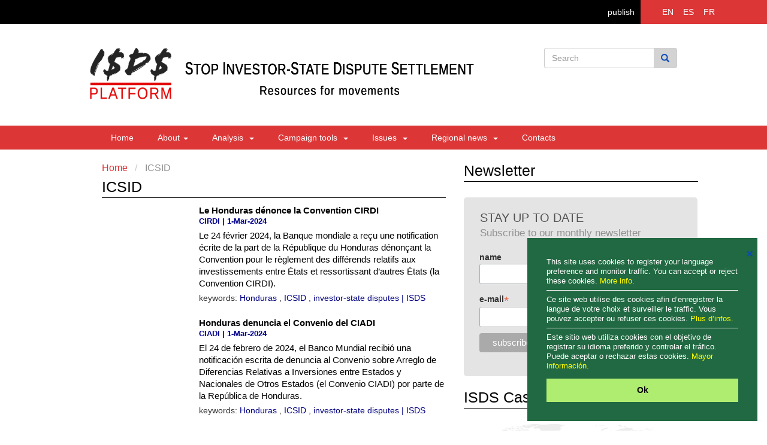

--- FILE ---
content_type: text/html; charset=utf-8
request_url: https://www.isds.bilaterals.org/?+-icsid-+&debut_latest=120&lang=en
body_size: 8880
content:
<!DOCTYPE html>
<html lang="en">



  <head>
  	<title> ICSID  | ISDS Platform</title>
    <meta charset="utf-8">
    <meta http-equiv="X-UA-Compatible" content="IE=edge">
    <meta name="viewport" content="width=device-width, initial-scale=1">
    <meta name="language" content="en">
    <title>ISDS Platform</title>
    
    <link href="sites/isds_platform/squelettes/isds/css/bootstrap.min.css" rel="stylesheet">
    <link href="sites/isds_platform/squelettes/isds/css/custom.css" rel="stylesheet">
    <script src="https://ajax.googleapis.com/ajax/libs/jquery/1.11.3/jquery.min.js"></script>
    <script src="sites/isds_platform/squelettes/isds/js/bootstrap.min.js"></script>
    


    
    
 <style>
.cc-link{display: none !important;}
.cc-message{font-size: 80% !important;line-height: 1.3em !important; color: white !important;}
.cc-message a{color: yellow !important;}
.cc-message hr{margin: 7px 0px 7px; color: #ccc;}
.cc-btn{font-size: 90% !important;}
.cc-close{font-size: 90% !important; margin-top: 1em !important;}
</style>
<link rel="stylesheet" type="text/css" href="//cdnjs.cloudflare.com/ajax/libs/cookieconsent2/3.0.3/cookieconsent.min.css" />
<script src="//cdnjs.cloudflare.com/ajax/libs/cookieconsent2/3.0.3/cookieconsent.min.js"></script>


<script>
window.addEventListener("load", function(){
window.cookieconsent.initialise({
  "palette": {
    "popup": {
      "background": "#216942",
      "text": "#b2d192"
    },
    "button": {
      "background": "#afed71"
    }
  },
  "position": "bottom-right",
  "content": {
	"close": '❌',
    "message": "This site uses cookies to register your language preference and monitor traffic. You can accept or reject these cookies. <a href='https://isds.bilaterals.org/?privacy-statement-36784#cookies'>More info.</a> <hr/>Ce site web utilise des cookies afin d’enregistrer la langue de votre choix et surveiller le traffic. Vous pouvez accepter ou refuser ces cookies. <a href='https://isds.bilaterals.org/?politique-de-confidentialite-36783#cookies'>Plus d’infos.</a> <hr/>Este sitio web utiliza cookies con el objetivo de registrar su idioma preferido y controlar el tráfico. Puede aceptar o rechazar estas cookies. <a href='https://isds.bilaterals.org/?politica-de-privacidad-36785#cookies'>Mayor información.</a>",
    "dismiss": "Ok",
  },
  
  layout: 'my-cool-layout',
  layouts: {
    'my-cool-layout': '<div class="my-cool-layout">\
      {{message}}{{compliance}}{{pictureOfCat}}</div>{{close}}',
  },


})});
</script>

<!-- sharethis -->
<script type='text/javascript' src='//platform-api.sharethis.com/js/sharethis.js#property=5cd2d9bb82578900124cc3d5&product=inline-share-buttons' async='async'></script>




<!-- Matomo -->
<script>
  var _paq = window._paq = window._paq || [];
  /* tracker methods like "setCustomDimension" should be called before "trackPageView" */
  _paq.push(['trackPageView']);
  _paq.push(['enableLinkTracking']);
  (function() {
	var u="https://grain.matomo.cloud/";
	_paq.push(['setTrackerUrl', u+'matomo.php']);
	_paq.push(['setSiteId', '4']);
	var d=document, g=d.createElement('script'), s=d.getElementsByTagName('script')[0];
	g.async=true; g.src='//cdn.matomo.cloud/grain.matomo.cloud/matomo.js'; s.parentNode.insertBefore(g,s);
  })();
</script>
<!-- End Matomo Code -->  </head>
  <body>
	<div class="wrapper">
    
		<header>
    <div class="container-fluid">
        <div class="row">
            <div class="col-sm-12 black-bg pad_0">
            	
                <div class="col-sm-2 pull-right bg-red">
                	
                    <ul class="language">
                        <li class="ovr">
                            <a href="spip.php?action=converser&redirect=.%2F%3Fthe-conflict-between-traditional&var_lang=en" class="">EN</a>
                            <span class="visiable">
                                <a href="spip.php?page=lang-en">articles in english</a>
                                <a href="spip.php?action=converser&redirect=.%2F%3Fthe-conflict-between-traditional&var_lang=en">navigation in english</a>
                            </span>
                        </li>
                        <li class="ovr">
                        <a href="spip.php?action=converser&redirect=.%2F%3Fthe-conflict-between-traditional&var_lang=es" class=''>ES</a>
                            <span class="visiable">
                                <a href="spip.php?page=lang-es">artículos en español</a>
                                <a href="spip.php?action=converser&redirect=.%2F%3Fthe-conflict-between-traditional&var_lang=es">navegación en español</a>
                            </span>
                        </li>
                        <li class="ovr">
                            <a href="spip.php?action=converser&redirect=.%2F%3Fthe-conflict-between-traditional&var_lang=fr" class=''>FR</a>
                            <span class="visiable">
                                <a href="spip.php?page=lang-fr">articles en français</a>
                                <a href="spip.php?action=converser&redirect=.%2F%3Fthe-conflict-between-traditional&var_lang=fr">navigation en français</a>
                            </span>
                        </li>
                    </ul>
                </div>
                <span class="publish-button"><a href="https://www.bilaterals.org/ecrire" style="color: white; float:right; margin: 10px 10px;">publish</a></span>
                
            </div>
        </div>
    </div>
    <p></p>
    
    <div class="container logo-section">
        <div class="row">
            <div class="col-sm-12">
                <div class="col-sm-5 logo col-xs-6" style="white-space: nowrap;">
                    <a href="/">
                    <img alt="ISDS Platform logo" src="squelettes/isds/images/logo2-isds.png" style="float: left; max-width: 35%; padding-top: 20px; vertical-align: middle;">
					<img alt="ISDS Platform logo" src="squelettes/isds/images/logo2-isds-text.png" style="max-width: 135%; ">                    
                    </a>
                
                </div>
                
                <div class="col-sm-3 pull-right">
                    <div id="imaginary_container"> 
                    <form action="https://isds.bilaterals.org/spip.php?page=scr-search-isds" method="get">
                        <div class="input-group stylish-input-group">
                            <input type="text" name="q" class="form-control"  placeholder="Search" >
                            <input type="hidden" name="page" id="recherche" value="scr-search-isds" >
                            <span class="input-group-addon">
                                <button type="submit">
                                    <span class="glyphicon glyphicon-search"></span>
                                </button>  
                            </span>
                        </div>
                        </form>
                    </div>
                </div>
                
            </div>
        </div>
    </div>
    
    <div class="bg-red">
        <div class="container">
        <nav role="navigation" class="navbar navbar-default">
            <div class="container-fluid">
              <div class="navbar-header">
                <a href="https://isds.bilaterals.org" class="btn btn-default navbar-toggle collapsed" style="float: left;"><span class="glyphicon glyphicon-home" style="color: #FFF;"></span></a>
          
                <button type="button" class="navbar-toggle collapsed" data-toggle="collapse" data-target="#navbarCollapse" aria-expanded="false" aria-controls="navbar">
                  <span class="sr-only">Toggle navigation</span>
                  <span class="icon-bar"></span>
                  <span class="icon-bar"></span>
                  <span class="icon-bar"></span>
                </button>
              </div>
              
              <div id="navbarCollapse" class="navbar-collapse collapse ">
                <ul class="nav navbar-nav">
                    <li><a href="/">Home</a></li>
                    <li class="dropdown">
                        <a href="#" class="dropdown-toggle" data-toggle="dropdown" role="button" aria-haspopup="true" aria-expanded="false">About&nbsp;<b class = "caret"></b></a>
                        
                        <ul class="dropdown-menu" role="menu" aria-labelledby="dropdownMenu">
                            
                              <li><a href="./?-the-basics-"> The basics </a></li>                         
                            
                              <li><a href="./?-the-platform-225-"> The platform </a></li>                         
                            
                            
                            
                                <li><a href="./?privacy-statement-36784">Privacy statement</a></li>
                               

                        </ul>
                    </li>
                  <li class="dropdown">
                    <!-- ANALYSIS -->
                    
                        <a href="#"> Analysis &nbsp;<b class = "caret"></b></a>
                    
                    
                    <ul class="dropdown-menu" role="menu" aria-labelledby="dropdownMenu">
                    
           
                          
                          <li class="dropdown-submenu">
                            <!-- Reports -->
                            
                                <a tabindex="-1" href="#"> Reports </a>
                            
                            <ul class="dropdown-menu">
                                
                                      <li><a href="./?-economic-"> Economic </a></li>
                                
                                      <li><a href="./?-general-"> General </a></li>
                                
                                      <li><a href="./?-legal-231-"> Legal </a></li>
                                
                            </ul>
                          </li>
                          
                           <li class="dropdown-submenu">
                            
                                <a tabindex="-1" href="#"> Statements </a>
                            
                            <ul class="dropdown-menu">
                                
                                  <li><a href="./?-academia-"> Academia </a></li>
                                
                                  <li><a href="./?-business-"> Business </a></li>
                                
                                  <li><a href="./?-civil-society-"> Civil society </a></li>
                                
                                  <li><a href="./?-government-"> Government </a></li>
                                
                            </ul>
                          </li>
                          
                        </ul>
                  </li>
                  
                  
                  
                   <li class="dropdown">
                    <!-- CAMPAIGN TOOLS -->
                    
                        <a href="#" class="dropdown-toggle" data-toggle="dropdown" 
                        role="button" aria-haspopup="true" aria-expanded="false"> Campaign tools &nbsp;<b class = "caret"></b></a>
                    
                    <ul class="dropdown-menu" role="menu" aria-labelledby="dropdownMenu">
     
                        
                            <li><a href="./?-factsheet-"> Factsheet </a></li>
                        
                            <li><a href="./?-key-cases-"> Key cases </a></li>
                        
                            <li><a href="./?-testimonios-239-239-239-239-239-239-239-239-239-239-239-239-239-239-239-239-239-239-239-239-239-239-239-239-239-239-239-239-239-"> Testimonials </a></li>
                        
                            <li><a href="./?-videos-"> Videos </a></li>
                        
                    </ul>
                  </li>
                  
                   <li class="dropdown">
                    <!-- AREA ISSUES -->
                    
                        <a href="#" class="dropdown-toggle" data-toggle="dropdown" role="button" aria-haspopup="true" aria-expanded="false"> Issues &nbsp;<b class = "caret"></b></a>
                    
                        <ul class="dropdown-menu" role="menu" aria-labelledby="dropdownMenu">
                            
                                <li><a href="./?-agr-food-"> Agriculture &amp; food </a></li>
                             
                                <li><a href="./?-climate-environment-"> Energy &amp; environment </a></li>
                             
                                <li><a href="./?-financial-stability-"> Financial stability </a></li>
                             
                                <li><a href="./?-health-247-"> Health </a></li>
                             
                                <li><a href="./?-isds-labour-"> Labour </a></li>
                             
                                <li><a href="./?-land-rights-"> Land rights </a></li>
                             
                                <li><a href="./?-reformed-isds-"> Reformed ISDS </a></li>
                             
                                <li><a href="./?-services-243-"> Services </a></li>
                             
                        </ul>
                  </li>
                  
                  <li class="dropdown">
                    <!-- REGIONAL NEWS -->
                    
                        <a href="#" class="dropdown-toggle" data-toggle="dropdown" role="button" aria-haspopup="true" aria-expanded="false"> Regional news &nbsp;<b class = "caret"></b></a>
                    
                    
                        <ul class="dropdown-menu" role="menu" aria-labelledby="dropdownMenu">
                              
                              
                              
                              <li class="dropdown-submenu">
                                <!-- Agreements -->
                                
                                    <a tabindex="-1" href="#"> Agreements </a>
                                
                                <ul class="dropdown-menu">
                                    
                                        <li><a href="./?-cafta-252-"> CAFTA </a></li>
                                    
                                        <li><a href="./?-ceta-"> CETA </a></li>
                                    
                                        <li><a href="./?-energy-charter-treaty-290-"> Energy Charter Treaty </a></li>
                                    
                                        <li><a href="./?-isds-nafta-"> NAFTA </a></li>
                                    
                                        <li><a href="./?-isds-tpp-"> TPP </a></li>
                                    
                                        <li><a href="./?-isds-ttop-"> TTIP </a></li>
                                    
                                  
                                </ul>
                              </li>
                               <li class="dropdown-submenu">
                                <!-- Regions -->
                                
                                    <a tabindex="-1" href="#"> Regions </a>
                                
                                
                                <ul class="dropdown-menu">
                                    
                                        <li><a href="./?-africa-263-"> Africa </a></li>
                                     
                                        <li><a href="./?-asia-264-"> Asia </a></li>
                                     
                                        <li><a href="./?-isds-europe-"> Europe </a></li>
                                     
                                        <li><a href="./?-latin-america-266-"> Latin America </a></li>
                                     
                                        <li><a href="./?-isds-middle-east-north-africa-"> Middle East </a></li>
                                     
                                        <li><a href="./?-isds-north-america-"> North America </a></li>
                                     
                                        <li><a href="./?-isds-pacific-"> Pacific </a></li>
                                     
                                </ul>
                              </li>
                              
                       </ul>
                 </li>
                  
                  <!-- CONTACTS -->
                  
                    <li><a href="./?-contacts-"> Contacts </a></li>	
                  
                          
                </ul>
                
              </div><!--/.nav-collapse -->
            </div><!--/.container-fluid -->
        </nav>
        </div>
    </div>
</header>        
     	<section>
        	<div class="container">
            	<div class="row">
				
					 
<div class="col-sm-12 blog">
          <div class="col-sm-7 pad_0">
                       <div class="latest-pad">

                       <div class="latest">
                         <ul class="breadcrumb">
							<li><a href="spip.php?page=isds">Home</a></li>
							<li class="active"> ICSID </li>
						 </ul>
                            ICSID 
                            
                        </div>
                            
                        </div>
                        
                            
                   	<div class="clr"></div>
                   
                   
     
					<!-- ARTICLES -->
                    
                        
                        
                        
                        
                        
                        
                        
                        
                        
                        
                        
                        
                        
                        
                        
                        
                        
                        
                        
                        

						
                			<a id='pagination_latest' class='pagination_ancre'></a>	
                        
                        
                            <div class="col-sm-3 pad_0">
                            	    
                            </div>
                            <div class="col-sm-9">
                                <div class="left-section-main">
                                    <a href="./?le-honduras-denonce-la-convention" 
                                    	style="color: black; font-size: 85%; line-height: 1.0;">
                                    <b>Le Honduras dénonce la Convention CIRDI</b></a>
                                </div>
                                
                                <div class="left-section-main2 source-date">CIRDI | 1-Mar-2024</div>
                                <div class="left-section-main3">
                                    <div class="summary">Le 24 février 2024, la Banque mondiale a reçu une notification écrite de la part de la République du Honduras dénonçant la Convention pour le règlement des différends relatifs aux investissements entre États et ressortissant d’autres États (la Convention CIRDI).</div>
                                    <div class="keywords">
                                        keywords: 
                                        
                                            <a href="./?+-honduras-+"> Honduras </a>,                                        
                                            <a href="./?+-icsid-+"> ICSID </a>,                                        
                                            <a href="./?+-investor-state-disputes-isds-+"> investor-state disputes | ISDS </a>                                        
                                    </div>
                                </div>
                                
                               


                            </div>
                          
                        
                        
                            <div class="col-sm-3 pad_0">
                            	    
                            </div>
                            <div class="col-sm-9">
                                <div class="left-section-main">
                                    <a href="./?honduras-denuncia-el-convenio-del" 
                                    	style="color: black; font-size: 85%; line-height: 1.0;">
                                    <b>Honduras denuncia el Convenio del CIADI</b></a>
                                </div>
                                
                                <div class="left-section-main2 source-date">CIADI | 1-Mar-2024</div>
                                <div class="left-section-main3">
                                    <div class="summary">El 24 de febrero de 2024, el Banco Mundial recibió una notificación escrita de denuncia al Convenio sobre Arreglo de Diferencias Relativas a Inversiones entre Estados y Nacionales de Otros Estados (el Convenio CIADI) por parte de la República de Honduras.</div>
                                    <div class="keywords">
                                        keywords: 
                                        
                                            <a href="./?+-honduras-+"> Honduras </a>,                                        
                                            <a href="./?+-icsid-+"> ICSID </a>,                                        
                                            <a href="./?+-investor-state-disputes-isds-+"> investor-state disputes | ISDS </a>                                        
                                    </div>
                                </div>
                                
                               


                            </div>
                          
                        
                        
                            <div class="col-sm-3 pad_0">
                            	    
                            </div>
                            <div class="col-sm-9">
                                <div class="left-section-main">
                                    <a href="./?honduras-denounces-the-icsid" 
                                    	style="color: black; font-size: 85%; line-height: 1.0;">
                                    <b>Honduras Denounces the ICSID Convention</b></a>
                                </div>
                                
                                <div class="left-section-main2 source-date">ICSID | 1-Mar-2024</div>
                                <div class="left-section-main3">
                                    <div class="summary">On February 24, 2024, the World Bank received a written notice of denunciation of the Convention on the Settlement of Investment Disputes between States and Nationals of Other States (the ICSID Convention) from the Republic of Honduras.</div>
                                    <div class="keywords">
                                        keywords: 
                                        
                                            <a href="./?+-honduras-+"> Honduras </a>,                                        
                                            <a href="./?+-icsid-+"> ICSID </a>,                                        
                                            <a href="./?+-investor-state-disputes-isds-+"> investor-state disputes | ISDS </a>                                        
                                    </div>
                                </div>
                                
                               


                            </div>
                          
                        
                        
                            <div class="col-sm-3 pad_0">
                            	
                            		<img src='local/cache-gd2/9c/95c9351ad192b1248b07656619c08e.jpg?1750271816' width='194' height='145' alt='' class='img-responsive' />
                                    
                            </div>
                            <div class="col-sm-9">
                                <div class="left-section-main">
                                    <a href="./?billion-dollar-exposure-investor" 
                                    	style="color: black; font-size: 85%; line-height: 1.0;">
                                    <b>Billion-dollar exposure: Investor-state dispute settlement in Mozambique’s fossil fuel sector</b></a>
                                </div>
                                
                                <div class="left-section-main2 source-date">Columbia Center on Sustainable Investment | 23-Feb-2024</div>
                                <div class="left-section-main3">
                                    <div class="summary">Mozambique faces a substantial economic risk due to its exposure to investor-state dispute settlement (ISDS) claims by foreign investors in its coal, oil, and gas sectors. The investment protections in the country’s international investment agreements and contracts, combined with ISDS, expose Mozambique to multi-billion-dollar financial liabilities.</div>
                                    <div class="keywords">
                                        keywords: 
                                        
                                            <a href="./?+-energy-+"> energy </a>,                                        
                                            <a href="./?+-icsid-+"> ICSID </a>,                                        
                                            <a href="./?+-investment-+"> investment | BITs </a>,                                        
                                            <a href="./?+-investor-state-disputes-isds-+"> investor-state disputes | ISDS </a>,                                        
                                            <a href="./?+-mozambique-+"> Mozambique </a>,                                        
                                            <a href="./?+-natural-resources-+"> natural resources </a>                                        
                                    </div>
                                </div>
                                
                               


                            </div>
                          
                        
                        
                            <div class="col-sm-3 pad_0">
                            	    
                            </div>
                            <div class="col-sm-9">
                                <div class="left-section-main">
                                    <a href="./?condenan-al-estado-uruguayo-a" 
                                    	style="color: black; font-size: 85%; line-height: 1.0;">
                                    <b>Condenan al Estado uruguayo a pagar 30 millones de dólares</b></a>
                                </div>
                                
                                <div class="left-section-main2 source-date">Página 12 | 15-Feb-2024</div>
                                <div class="left-section-main3">
                                    <div class="summary">El expresidente José Mujica dijo que la sentencia es el precio que paga Latinoamérica por la dependencia de los fallos en la justicia del mundo rico en materia de derecho comercial.</div>
                                    <div class="keywords">
                                        keywords: 
                                        
                                            <a href="./?+-icsid-+"> ICSID </a>,                                        
                                            <a href="./?+-investor-state-disputes-isds-+"> investor-state disputes | ISDS </a>,                                        
                                            <a href="./?+-uruguay-74-+"> Uruguay </a>                                        
                                    </div>
                                </div>
                                
                               


                            </div>
                          
                        
                        
                            <div class="col-sm-3 pad_0">
                            	    
                            </div>
                            <div class="col-sm-9">
                                <div class="left-section-main">
                                    <a href="./?tratados-de-libre-comercio-vs" 
                                    	style="color: black; font-size: 85%; line-height: 1.0;">
                                    <b>Tratados de libre comercio vs reformas a la Constitución</b></a>
                                </div>
                                
                                <div class="left-section-main2 source-date">La Jornada | 14-Feb-2024</div>
                                <div class="left-section-main3">
                                    <div class="summary">En 2023, tras la reforma energética y la ley de minas, México recibió un alud de 10 demandas inversionista-Estado en el Centro Internacional de Arreglos de Disputas relativas a Inversiones (Ciadi) del Banco Mundial, que se suman a 15 demandas pendientes por más de 11 mil millones de dólares (La Jornada, 28/8/23).</div>
                                    <div class="keywords">
                                        keywords: 
                                        
                                            <a href="./?+-icsid-+"> ICSID </a>,                                        
                                            <a href="./?+-investor-state-disputes-isds-+"> investor-state disputes | ISDS </a>,                                        
                                            <a href="./?+-mexico-30-+"> Mexico </a>,                                        
                                            <a href="./?+-sovereignty-+"> sovereignty | democracy </a>                                        
                                    </div>
                                </div>
                                
                               


                            </div>
                          
                        
                        
                            <div class="col-sm-3 pad_0">
                            	    
                            </div>
                            <div class="col-sm-9">
                                <div class="left-section-main">
                                    <a href="./?delibest-a-arbitraje-contra-chile" 
                                    	style="color: black; font-size: 85%; line-height: 1.0;">
                                    <b>Delibest a arbitraje contra Chile en CIADI</b></a>
                                </div>
                                
                                <div class="left-section-main2 source-date">CIAR Global | 14-Feb-2024</div>
                                <div class="left-section-main3">
                                    <div class="summary">El 31 de enero de 2024, el Gobierno de Chile recibió el aviso de presentación de demanda de arbitraje de capitales uruguayo y estadounidense Delibest, reclamando 70 millones de US$, ante el CIADI por impagos de los servicios de alimentación durante las revueltas estudiantiles ocurridas en Santiago en octubre de 2019, una movilización social originada por el alza de los precios del transporte.</div>
                                    <div class="keywords">
                                        keywords: 
                                        
                                            <a href="./?+-agriculture-farmers-food-+"> agriculture | farmers | food </a>,                                        
                                            <a href="./?+-chile-25-+"> Chile </a>,                                        
                                            <a href="./?+-icsid-+"> ICSID </a>,                                        
                                            <a href="./?+-investor-state-disputes-isds-+"> investor-state disputes | ISDS </a>,                                        
                                            <a href="./?+-uruguay-74-+"> Uruguay </a>,                                        
                                            <a href="./?+-mot9-+"> US </a>                                        
                                    </div>
                                </div>
                                
                               


                            </div>
                          
                        
                        
                            <div class="col-sm-3 pad_0">
                            	    
                            </div>
                            <div class="col-sm-9">
                                <div class="left-section-main">
                                    <a href="./?tanzania-s-attempt-to-strike-out" 
                                    	style="color: black; font-size: 85%; line-height: 1.0;">
                                    <b>Tanzania’s attempt to strike out Indiana’s compensation fails to score</b></a>
                                </div>
                                
                                <div class="left-section-main2 source-date">Stockhead | 12-Feb-2024</div>
                                <div class="left-section-main3">
                                    <div class="summary">Indiana Resources is closer to recovering its historical sunk investment for the unlawful expropriation of the Ntaka Hill nickel sulphide project after the ICSID struck out most of Tanzania’s grounds for requesting the annulment of the award.</div>
                                    <div class="keywords">
                                        keywords: 
                                        
                                            <a href="./?+-australia-17-+"> Australia </a>,                                        
                                            <a href="./?+-icsid-+"> ICSID </a>,                                        
                                            <a href="./?+-investor-state-disputes-isds-+"> investor-state disputes | ISDS </a>,                                        
                                            <a href="./?+-mining-+"> mining </a>,                                        
                                            <a href="./?+-natural-resources-+"> natural resources </a>,                                        
                                            <a href="./?+-tanzania-+"> Tanzania </a>                                        
                                    </div>
                                </div>
                                
                               


                            </div>
                          
                        
                        
                            <div class="col-sm-3 pad_0">
                            	    
                            </div>
                            <div class="col-sm-9">
                                <div class="left-section-main">
                                    <a href="./?neocolonial-isds-abused-biased" 
                                    	style="color: black; font-size: 85%; line-height: 1.0;">
                                    <b>Neocolonial ISDS, abused, biased, costly, and grossly unfair</b></a>
                                </div>
                                
                                <div class="left-section-main2 source-date">Inter Press Service | 9-Feb-2024</div>
                                <div class="left-section-main3">
                                    <div class="summary">Investor-State Dispute Settlement (ISDS) provisions in international trade and investment agreements – long abused by opportunists with means – are slowly being rejected by cautious governments.</div>
                                    <div class="keywords">
                                        keywords: 
                                        
                                            <a href="./?+-icsid-+"> ICSID </a>,                                        
                                            <a href="./?+-investment-+"> investment | BITs </a>,                                        
                                            <a href="./?+-investor-state-disputes-isds-+"> investor-state disputes | ISDS </a>                                        
                                    </div>
                                </div>
                                
                               


                            </div>
                          
                        
                        
                            <div class="col-sm-3 pad_0">
                            	    
                            </div>
                            <div class="col-sm-9">
                                <div class="left-section-main">
                                    <a href="./?multinacional-de-alimentos-demanda" 
                                    	style="color: black; font-size: 85%; line-height: 1.0;">
                                    <b>Multinacional de alimentos demanda a Chile ante el Ciadi: se activa TLC con EE.UU.</b></a>
                                </div>
                                
                                <div class="left-section-main2 source-date">Nuevo Poder | 5-Feb-2024</div>
                                <div class="left-section-main3">
                                    <div class="summary">El 31 de enero, el Ministerio de Relaciones Exteriores recibió formalmente la notificación de una demanda arbitral de una empresa extranjera en contra del Estado de Chile, por eventuales daños equivalentes a US$70 millones.</div>
                                    <div class="keywords">
                                        keywords: 
                                        
                                            <a href="./?+-chile-25-+"> Chile </a>,                                        
                                            <a href="./?+-icsid-+"> ICSID </a>,                                        
                                            <a href="./?+-investor-state-disputes-isds-+"> investor-state disputes | ISDS </a>,                                        
                                            <a href="./?+-mot9-+"> US </a>                                        
                                    </div>
                                </div>
                                
                               


                            </div>
                          
                        
                        	<p style="margin-top: 15px; text-align: center;"><ul class="pagination-items pagination_page">
		<li class="pagination-item"><a
	      href="./?+-icsid-+&amp;lang=en#pagination_latest"
				class="pagination-item-label lien_pagination" aria-label="Go to the first page"
				rel="nofollow">1</a></li> <li
				class="pagination-item tbc disabled"><span class="pagination-item-label">…</span></li>

		<li class="pagination-item"><a href='./?+-icsid-+&amp;debut_latest=80&amp;lang=en#pagination_latest' class='pagination-item-label lien_pagination' rel='nofollow' aria-label='Go to page 9'>9</a></li>
		<li class="pagination-item"><a href='./?+-icsid-+&amp;debut_latest=90&amp;lang=en#pagination_latest' class='pagination-item-label lien_pagination' rel='nofollow' aria-label='Go to page 10'>10</a></li>
		<li class="pagination-item"><a href='./?+-icsid-+&amp;debut_latest=100&amp;lang=en#pagination_latest' class='pagination-item-label lien_pagination' rel='nofollow' aria-label='Go to page 11'>11</a></li>
		<li class="pagination-item"><a href='./?+-icsid-+&amp;debut_latest=110&amp;lang=en#pagination_latest' class='pagination-item-label lien_pagination' rel='nofollow' aria-label='Go to page 12'>12</a></li>
		<li class="pagination-item on active"><span class="pagination-item-label on" aria-label='Go to page 13 (Actual page)'>13</span></li>
		<li class="pagination-item"><a href='./?+-icsid-+&amp;debut_latest=130&amp;lang=en#pagination_latest' class='pagination-item-label lien_pagination' rel='nofollow' aria-label='Go to page 14'>14</a></li>
		<li class="pagination-item"><a href='./?+-icsid-+&amp;debut_latest=140&amp;lang=en#pagination_latest' class='pagination-item-label lien_pagination' rel='nofollow' aria-label='Go to page 15'>15</a></li>
		<li class="pagination-item"><a href='./?+-icsid-+&amp;debut_latest=150&amp;lang=en#pagination_latest' class='pagination-item-label lien_pagination' rel='nofollow' aria-label='Go to page 16'>16</a></li>
		<li class="pagination-item"><a href='./?+-icsid-+&amp;debut_latest=160&amp;lang=en#pagination_latest' class='pagination-item-label lien_pagination' rel='nofollow' aria-label='Go to page 17'>17</a></li>
		

		 <li class="pagination-item tbc disabled"><span class="pagination-item-label">…</span></li>
		<li class="pagination-item"><a
		  href="./?+-icsid-+&amp;debut_latest=670&amp;lang=en#pagination_latest"
		  class="pagination-item-label lien_pagination" aria-label="Go to the last page"
		  rel="nofollow">68</a></li>

		
	</ul></p>
                        

				<!-- ARTICLES -->

     
                   </div>
                      
                        
                        <div class="col-sm-5">
                        	<div class="twitter-pad" style="margin-top: 10px;">
        
   <div class="Newsletter">Newsletter</div>


   <div class="stay-up-back" style="width: 100%;">
   			<a name="subscribe"></a>
            <div class="stay-up-text">Stay up to date</div>
            <div class="stay-up-text2">Subscribe to our monthly newsletter</div>
            
            
            <div class="col-sm-12">
            
            <!-- Begin MailChimp Signup Form -->
            <link href="//cdn-images.mailchimp.com/embedcode/classic-10_7.css" rel="stylesheet" type="text/css">
            <style type="text/css">
                #mc_embed_signup{clear:left; font:14px Helvetica,Arial,sans-serif; }
                /* Add your own MailChimp form style overrides in your site stylesheet or in this style block.
                   We recommend moving this block and the preceding CSS link to the HEAD of your HTML file. */
            </style>
				
            <div id="mc_embed_signup">
            <form action="//wordpress.us12.list-manage.com/subscribe/post?u=748fac903fd49379b6acaabd9&amp;id=ede0ab80a7" method="post" id="mc-embedded-subscribe-form" name="mc-embedded-subscribe-form" class="validate" target="_blank" novalidate>
                <div id="mc_embed_signup_scroll">
  
            
            <div class="mc-field-group">
                <label for="mce-MMERGE3">name</label>
                <input type="text" value="" name="MMERGE3" class="" id="mce-MMERGE3">
            </div>
            <div class="mc-field-group">
                <label for="mce-EMAIL">e-mail<span class="asterisk">*</span>
            </label>
                <input type="email" value="" name="EMAIL" class="required email" id="mce-EMAIL">
            </div>
                <div id="mce-responses" class="clear">
                    <div class="response" id="mce-error-response" style="display:none"></div>
                    <div class="response" id="mce-success-response" style="display:none"></div>
                </div>    <!-- real people should not fill this in and expect good things - do not remove this or risk form bot signups-->
                <div style="position: absolute; left: -5000px;" aria-hidden="true"><input type="text" name="b_748fac903fd49379b6acaabd9_ede0ab80a7" tabindex="-1" value=""></div>
                <div class="clear"><input type="submit" value="subscribe" name="subscribe" id="mc-embedded-subscribe" class="button"></div>
                </div>
            </form>
            </div>
            <script type='text/javascript' src='//s3.amazonaws.com/downloads.mailchimp.com/js/mc-validate.js'></script><script type='text/javascript'>(function($) {window.fnames = new Array(); window.ftypes = new Array();fnames[1]='FNAME';ftypes[1]='text';fnames[2]='LNAME';ftypes[2]='text';fnames[3]='MMERGE3';ftypes[3]='text';fnames[0]='EMAIL';ftypes[0]='email';}(jQuery));var $mcj = jQuery.noConflict(true);</script>
            <!--End mc_embed_signup--> 
            
            </div>            
            
   </div>
				
		
	
				
	<div style="display: ">
		<div class="Newsletter">ISDS Case Map</div>
		<a href="./?isds-case-map" class="isds-map-btn">
			<img src="sites/isds_platform/squelettes/isds/images/isds-map.jpg" class="img-responsive" alt="ISDS Case Map"/>
		</a>
	</div>

<!------------------------latest sidebar------------------------------> 
				
				



















          
				
				
<div class="Newsletter">The latest</div>
























































































































































































































































































































































































































































   

	
	<!--
    <div class="col-sm-3 pad_0" style="margin-top: 4px; clear: both;">
          
    </div>
	-->

    <div class="col-sm-12 right-panel" style="margin-bottom: 20px;">
        <div class="title-sidebar">
			<li style="list-style: none;"><a href="./?amway-loses-3-billion-dispute" style="color: black;">Amway loses $3 billion dispute after Mexico seized its 692-acre organic farm</a></li>
		</div>
        <div class="source-date">MLive | 15-Jan-2026</div>
        <!-- <div class="summary">An international tribunal dismissed Amway’s request for $3 billion in damages after the Mexican government in 2022 seized a 692-acre organic farm owned by the multi-level marketing company and gave it to communal landowners.</div> -->
    </div>  

    


	
	<!--
    <div class="col-sm-3 pad_0" style="margin-top: 4px; clear: both;">
          
    </div>
	-->

    <div class="col-sm-12 right-panel" style="margin-bottom: 20px;">
        <div class="title-sidebar">
			<li style="list-style: none;"><a href="./?la-justice-singapourienne-rejette" style="color: black;">La justice singapourienne rejette la demande d’annulation de la Pologne dans l’affaire GreenX</a></li>
		</div>
        <div class="source-date">Investing.com | 15-Jan-2026</div>
        <!-- <div class="summary">La Cour commerciale internationale de Singapour a rejeté la demande de la République de Pologne visant à annuler une sentence arbitrale accordée à GreenX Metals Limited en vertu du Traité sur la Charte de l’énergie.</div> -->
    </div>  

    


	
	<!--
    <div class="col-sm-3 pad_0" style="margin-top: 4px; clear: both;">
          
    </div>
	-->

    <div class="col-sm-12 right-panel" style="margin-bottom: 20px;">
        <div class="title-sidebar">
			<li style="list-style: none;"><a href="./?greenx-metals-shares-up-as-wins" style="color: black;">Greenx Metals shares up as wins court case in Singapore against Poland </a></li>
		</div>
        <div class="source-date">Market Screener | 15-Jan-2026</div>
        <!-- <div class="summary">The mining company said the Singapore International Commercial Court of the Republic of Singapore rejected in its entirety, the Republic of Poland&#8217;s application to set aside the Energy Charter Treaty award.</div> -->
    </div>  

    


	
	<!--
    <div class="col-sm-3 pad_0" style="margin-top: 4px; clear: both;">
          
    </div>
	-->

    <div class="col-sm-12 right-panel" style="margin-bottom: 20px;">
        <div class="title-sidebar">
			<li style="list-style: none;"><a href="./?denmark-s-rockwool-says-russia-has" style="color: black;">Denmark&#8217;s Rockwool says Russia has seized four of its factories</a></li>
		</div>
        <div class="source-date">Reuters | 14-Jan-2026</div>
        <!-- <div class="summary">The company added that it will defend its legal rights under the bilateral investment treaty between the countries.</div> -->
    </div>  

    


	
	<!--
    <div class="col-sm-3 pad_0" style="margin-top: 4px; clear: both;">
          
    </div>
	-->

    <div class="col-sm-12 right-panel" style="margin-bottom: 20px;">
        <div class="title-sidebar">
			<li style="list-style: none;"><a href="./?fight-over-venezuelan-oil" style="color: black;">Fight over Venezuelan oil highlights shadowy international legal system</a></li>
		</div>
        <div class="source-date">Inside Climate News | 14-Jan-2026</div>
        <!-- <div class="summary">Trump said the socialist government “stole” from American oil companies. Those firms have been seeking billions in compensation through a controversial arbitration system.</div> -->
    </div>  

    


	
	<!--
    <div class="col-sm-3 pad_0" style="margin-top: 4px; clear: both;">
          
    </div>
	-->

    <div class="col-sm-12 right-panel" style="margin-bottom: 20px;">
        <div class="title-sidebar">
			<li style="list-style: none;"><a href="./?guinee-le-minier-emirien-axis" style="color: black;">Guinée: le minier émirien Axis réclame 30 milliards de dollars à l&#8217;État dans une demande d&#8217;arbitrage</a></li>
		</div>
        <div class="source-date">RFI | 13-Jan-2026</div>
        <!-- <div class="summary">Une société émirienne réclame près de 29 milliards de dollars aux autorités en Guinée. Suite à la révocation de son permis, l&#8217;entreprise réclame un arbitrage international. Après une procédure devant un tribunal new-yorkais, Axis passe assigne l&#8217;État guinéen devant une instance de la Banque mondiale.</div> -->
    </div>  

    


                

<a href="spip.php?page=latest-more"><button class="big-button2">more</button></a>



</div>                      
                        </div>
                    </div>
            	</div>
            </div>  
        
		
		</section>
		
		<!-- FOOTER -->
		<footer>
        	<div class="container">
             <div class="row">
            	<div class="col-lg-12 col-sm-12 col-xs-12">
                
                		<div class="col-lg-6 col-sm-6 col-xs-12" style="font-size: 80%;">
                        	<h4 class="footer-hading">About the ISDS platform</h4>
                            <p class="footer-text" style="font-size: 12px; width: 350px;">The ISDS platform is a resource tool about the controversial investor-state dispute settlement (ISDS) mechanism in trade and investment agreements. It aims to provide the latest news, campaign tools and critical analysis to groups engaged in defeating ISDS.</p>
                        </div>
                    
                         <!-- bilaterals link -->
                          <div class="col-lg-3 col-sm-3  col-xs-12" style="text-align: left;">
                          		<h4 class="footer-hading"></h4>
                              <a href="https://bilaterals.org">
                                <img src="sites/isds_platform/squelettes/isds/images/bilaterals-logo-only.png" align="absmiddle" width="175">
                              </a>
                         </div>

                        
                        <div class="col-lg-3 col-sm-3  col-xs-12" style="text-align: left;">
                        	<h4 class="footer-hading">Stay up to date</h4>
                            
                            <a href="#subscribe">
                                <button class="small-button" style="padding: 5px 7px; 
                                background-color: #337ab7; color: white;">subscribe</button>
                        	</a>

                          
                             <br/><br/>
                             <p style="color: white;">
                                contact : <a href="mailto:news@isds.bilaterals.org">news@isds.bilaterals.org</a>
                             </p>
                
                        </div>
                </div>
            </div>
            </div>
        
		</footer>

	<script>        
    $('.carousel').carousel({
      interval: 1000 * 7
    });
    </script>        
	</div>
   
  </body>
  
</html>
